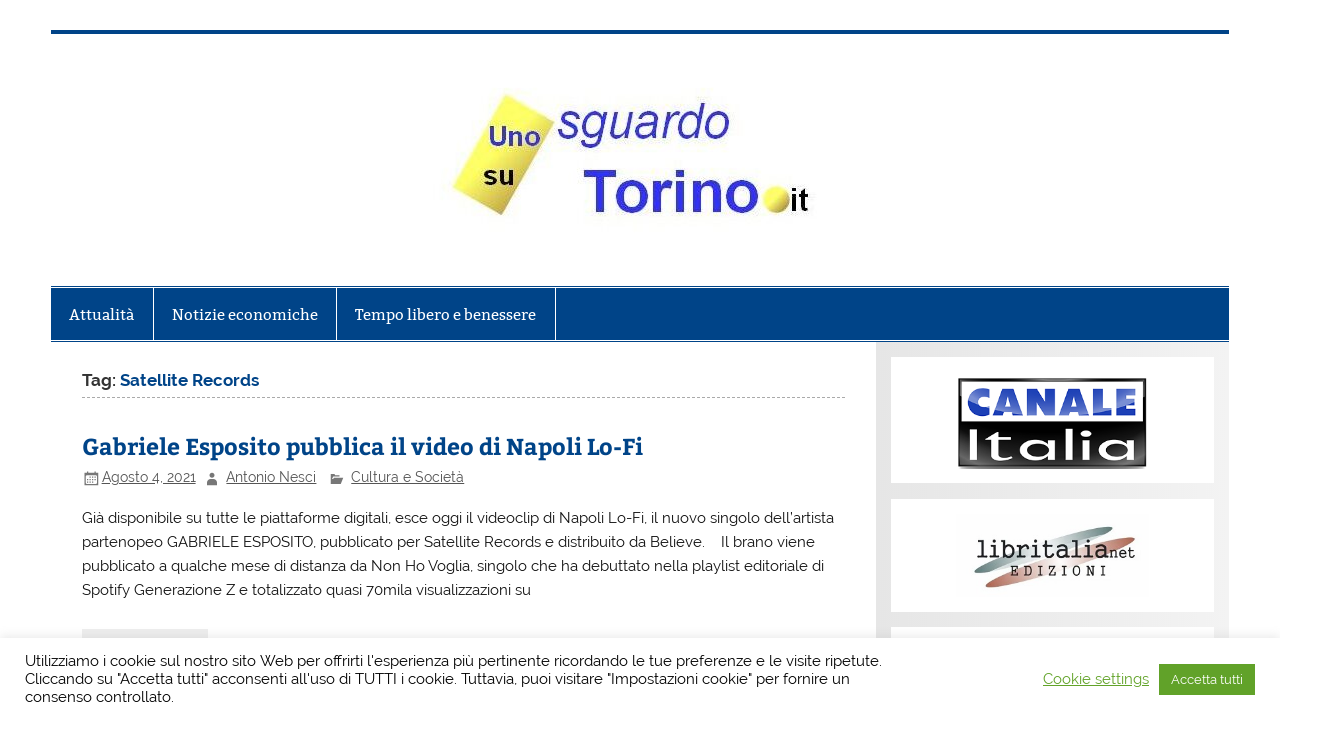

--- FILE ---
content_type: text/html; charset=UTF-8
request_url: https://unosguardosutorino.it/tag/satellite-records/
body_size: 14115
content:
<!DOCTYPE html><!-- HTML 5 -->
<html lang="it-IT" prefix="og: https://ogp.me/ns#">

<head><style>img.lazy{min-height:1px}</style><link href="https://unosguardosutorino.it/wp-content/plugins/w3-total-cache/pub/js/lazyload.min.js" as="script">
<meta charset="UTF-8" />
<meta name="viewport" content="width=device-width, initial-scale=1">
<link rel="profile" href="http://gmpg.org/xfn/11" />
<link rel="pingback" href="https://unosguardosutorino.it/xmlrpc.php" />


<!-- Ottimizzazione per i motori di ricerca di Rank Math - https://rankmath.com/ -->
<title>Satellite Records Archivi &ndash; Uno sguardo su Torino</title>
<meta name="robots" content="index, follow, max-snippet:-1, max-video-preview:-1, max-image-preview:large"/>
<link rel="canonical" href="https://unosguardosutorino.it/tag/satellite-records/" />
<meta property="og:locale" content="it_IT" />
<meta property="og:type" content="article" />
<meta property="og:title" content="Satellite Records Archivi &ndash; Uno sguardo su Torino" />
<meta property="og:url" content="https://unosguardosutorino.it/tag/satellite-records/" />
<meta property="og:site_name" content="Uno sguardo su Torino" />
<meta name="twitter:card" content="summary_large_image" />
<meta name="twitter:title" content="Satellite Records Archivi &ndash; Uno sguardo su Torino" />
<meta name="twitter:label1" content="Articoli" />
<meta name="twitter:data1" content="2" />
<script type="application/ld+json" class="rank-math-schema">{"@context":"https://schema.org","@graph":[{"@type":"Person","@id":"https://unosguardosutorino.it/#person","name":"Antonio Nesci","image":{"@type":"ImageObject","@id":"https://unosguardosutorino.it/#logo","url":"https://unosguardosutorino.it//wp-content/uploads/2019/09/uno-sguardo-su-Torino-logo-testata-e1567609530226.jpg","contentUrl":"https://unosguardosutorino.it//wp-content/uploads/2019/09/uno-sguardo-su-Torino-logo-testata-e1567609530226.jpg","caption":"Antonio Nesci","inLanguage":"it-IT","width":"1123","height":"176"}},{"@type":"WebSite","@id":"https://unosguardosutorino.it/#website","url":"https://unosguardosutorino.it","name":"Antonio Nesci","publisher":{"@id":"https://unosguardosutorino.it/#person"},"inLanguage":"it-IT"},{"@type":"CollectionPage","@id":"https://unosguardosutorino.it/tag/satellite-records/#webpage","url":"https://unosguardosutorino.it/tag/satellite-records/","name":"Satellite Records Archivi &ndash; Uno sguardo su Torino","isPartOf":{"@id":"https://unosguardosutorino.it/#website"},"inLanguage":"it-IT"}]}</script>
<!-- /Rank Math WordPress SEO plugin -->

<link rel="alternate" type="application/rss+xml" title="Uno sguardo su Torino &raquo; Feed" href="https://unosguardosutorino.it/feed/" />
<link rel="alternate" type="application/rss+xml" title="Uno sguardo su Torino &raquo; Satellite Records Feed del tag" href="https://unosguardosutorino.it/tag/satellite-records/feed/" />
<style id='wp-img-auto-sizes-contain-inline-css' type='text/css'>
img:is([sizes=auto i],[sizes^="auto," i]){contain-intrinsic-size:3000px 1500px}
/*# sourceURL=wp-img-auto-sizes-contain-inline-css */
</style>
<link rel="stylesheet" href="https://unosguardosutorino.it/wp-content/cache/minify/13965.css" media="all" />

<style id='wp-emoji-styles-inline-css' type='text/css'>

	img.wp-smiley, img.emoji {
		display: inline !important;
		border: none !important;
		box-shadow: none !important;
		height: 1em !important;
		width: 1em !important;
		margin: 0 0.07em !important;
		vertical-align: -0.1em !important;
		background: none !important;
		padding: 0 !important;
	}
/*# sourceURL=wp-emoji-styles-inline-css */
</style>
<style id='wp-block-library-inline-css' type='text/css'>
:root{--wp-block-synced-color:#7a00df;--wp-block-synced-color--rgb:122,0,223;--wp-bound-block-color:var(--wp-block-synced-color);--wp-editor-canvas-background:#ddd;--wp-admin-theme-color:#007cba;--wp-admin-theme-color--rgb:0,124,186;--wp-admin-theme-color-darker-10:#006ba1;--wp-admin-theme-color-darker-10--rgb:0,107,160.5;--wp-admin-theme-color-darker-20:#005a87;--wp-admin-theme-color-darker-20--rgb:0,90,135;--wp-admin-border-width-focus:2px}@media (min-resolution:192dpi){:root{--wp-admin-border-width-focus:1.5px}}.wp-element-button{cursor:pointer}:root .has-very-light-gray-background-color{background-color:#eee}:root .has-very-dark-gray-background-color{background-color:#313131}:root .has-very-light-gray-color{color:#eee}:root .has-very-dark-gray-color{color:#313131}:root .has-vivid-green-cyan-to-vivid-cyan-blue-gradient-background{background:linear-gradient(135deg,#00d084,#0693e3)}:root .has-purple-crush-gradient-background{background:linear-gradient(135deg,#34e2e4,#4721fb 50%,#ab1dfe)}:root .has-hazy-dawn-gradient-background{background:linear-gradient(135deg,#faaca8,#dad0ec)}:root .has-subdued-olive-gradient-background{background:linear-gradient(135deg,#fafae1,#67a671)}:root .has-atomic-cream-gradient-background{background:linear-gradient(135deg,#fdd79a,#004a59)}:root .has-nightshade-gradient-background{background:linear-gradient(135deg,#330968,#31cdcf)}:root .has-midnight-gradient-background{background:linear-gradient(135deg,#020381,#2874fc)}:root{--wp--preset--font-size--normal:16px;--wp--preset--font-size--huge:42px}.has-regular-font-size{font-size:1em}.has-larger-font-size{font-size:2.625em}.has-normal-font-size{font-size:var(--wp--preset--font-size--normal)}.has-huge-font-size{font-size:var(--wp--preset--font-size--huge)}.has-text-align-center{text-align:center}.has-text-align-left{text-align:left}.has-text-align-right{text-align:right}.has-fit-text{white-space:nowrap!important}#end-resizable-editor-section{display:none}.aligncenter{clear:both}.items-justified-left{justify-content:flex-start}.items-justified-center{justify-content:center}.items-justified-right{justify-content:flex-end}.items-justified-space-between{justify-content:space-between}.screen-reader-text{border:0;clip-path:inset(50%);height:1px;margin:-1px;overflow:hidden;padding:0;position:absolute;width:1px;word-wrap:normal!important}.screen-reader-text:focus{background-color:#ddd;clip-path:none;color:#444;display:block;font-size:1em;height:auto;left:5px;line-height:normal;padding:15px 23px 14px;text-decoration:none;top:5px;width:auto;z-index:100000}html :where(.has-border-color){border-style:solid}html :where([style*=border-top-color]){border-top-style:solid}html :where([style*=border-right-color]){border-right-style:solid}html :where([style*=border-bottom-color]){border-bottom-style:solid}html :where([style*=border-left-color]){border-left-style:solid}html :where([style*=border-width]){border-style:solid}html :where([style*=border-top-width]){border-top-style:solid}html :where([style*=border-right-width]){border-right-style:solid}html :where([style*=border-bottom-width]){border-bottom-style:solid}html :where([style*=border-left-width]){border-left-style:solid}html :where(img[class*=wp-image-]){height:auto;max-width:100%}:where(figure){margin:0 0 1em}html :where(.is-position-sticky){--wp-admin--admin-bar--position-offset:var(--wp-admin--admin-bar--height,0px)}@media screen and (max-width:600px){html :where(.is-position-sticky){--wp-admin--admin-bar--position-offset:0px}}

/*# sourceURL=wp-block-library-inline-css */
</style><style id='wp-block-image-inline-css' type='text/css'>
.wp-block-image>a,.wp-block-image>figure>a{display:inline-block}.wp-block-image img{box-sizing:border-box;height:auto;max-width:100%;vertical-align:bottom}@media not (prefers-reduced-motion){.wp-block-image img.hide{visibility:hidden}.wp-block-image img.show{animation:show-content-image .4s}}.wp-block-image[style*=border-radius] img,.wp-block-image[style*=border-radius]>a{border-radius:inherit}.wp-block-image.has-custom-border img{box-sizing:border-box}.wp-block-image.aligncenter{text-align:center}.wp-block-image.alignfull>a,.wp-block-image.alignwide>a{width:100%}.wp-block-image.alignfull img,.wp-block-image.alignwide img{height:auto;width:100%}.wp-block-image .aligncenter,.wp-block-image .alignleft,.wp-block-image .alignright,.wp-block-image.aligncenter,.wp-block-image.alignleft,.wp-block-image.alignright{display:table}.wp-block-image .aligncenter>figcaption,.wp-block-image .alignleft>figcaption,.wp-block-image .alignright>figcaption,.wp-block-image.aligncenter>figcaption,.wp-block-image.alignleft>figcaption,.wp-block-image.alignright>figcaption{caption-side:bottom;display:table-caption}.wp-block-image .alignleft{float:left;margin:.5em 1em .5em 0}.wp-block-image .alignright{float:right;margin:.5em 0 .5em 1em}.wp-block-image .aligncenter{margin-left:auto;margin-right:auto}.wp-block-image :where(figcaption){margin-bottom:1em;margin-top:.5em}.wp-block-image.is-style-circle-mask img{border-radius:9999px}@supports ((-webkit-mask-image:none) or (mask-image:none)) or (-webkit-mask-image:none){.wp-block-image.is-style-circle-mask img{border-radius:0;-webkit-mask-image:url('data:image/svg+xml;utf8,<svg viewBox="0 0 100 100" xmlns="http://www.w3.org/2000/svg"><circle cx="50" cy="50" r="50"/></svg>');mask-image:url('data:image/svg+xml;utf8,<svg viewBox="0 0 100 100" xmlns="http://www.w3.org/2000/svg"><circle cx="50" cy="50" r="50"/></svg>');mask-mode:alpha;-webkit-mask-position:center;mask-position:center;-webkit-mask-repeat:no-repeat;mask-repeat:no-repeat;-webkit-mask-size:contain;mask-size:contain}}:root :where(.wp-block-image.is-style-rounded img,.wp-block-image .is-style-rounded img){border-radius:9999px}.wp-block-image figure{margin:0}.wp-lightbox-container{display:flex;flex-direction:column;position:relative}.wp-lightbox-container img{cursor:zoom-in}.wp-lightbox-container img:hover+button{opacity:1}.wp-lightbox-container button{align-items:center;backdrop-filter:blur(16px) saturate(180%);background-color:#5a5a5a40;border:none;border-radius:4px;cursor:zoom-in;display:flex;height:20px;justify-content:center;opacity:0;padding:0;position:absolute;right:16px;text-align:center;top:16px;width:20px;z-index:100}@media not (prefers-reduced-motion){.wp-lightbox-container button{transition:opacity .2s ease}}.wp-lightbox-container button:focus-visible{outline:3px auto #5a5a5a40;outline:3px auto -webkit-focus-ring-color;outline-offset:3px}.wp-lightbox-container button:hover{cursor:pointer;opacity:1}.wp-lightbox-container button:focus{opacity:1}.wp-lightbox-container button:focus,.wp-lightbox-container button:hover,.wp-lightbox-container button:not(:hover):not(:active):not(.has-background){background-color:#5a5a5a40;border:none}.wp-lightbox-overlay{box-sizing:border-box;cursor:zoom-out;height:100vh;left:0;overflow:hidden;position:fixed;top:0;visibility:hidden;width:100%;z-index:100000}.wp-lightbox-overlay .close-button{align-items:center;cursor:pointer;display:flex;justify-content:center;min-height:40px;min-width:40px;padding:0;position:absolute;right:calc(env(safe-area-inset-right) + 16px);top:calc(env(safe-area-inset-top) + 16px);z-index:5000000}.wp-lightbox-overlay .close-button:focus,.wp-lightbox-overlay .close-button:hover,.wp-lightbox-overlay .close-button:not(:hover):not(:active):not(.has-background){background:none;border:none}.wp-lightbox-overlay .lightbox-image-container{height:var(--wp--lightbox-container-height);left:50%;overflow:hidden;position:absolute;top:50%;transform:translate(-50%,-50%);transform-origin:top left;width:var(--wp--lightbox-container-width);z-index:9999999999}.wp-lightbox-overlay .wp-block-image{align-items:center;box-sizing:border-box;display:flex;height:100%;justify-content:center;margin:0;position:relative;transform-origin:0 0;width:100%;z-index:3000000}.wp-lightbox-overlay .wp-block-image img{height:var(--wp--lightbox-image-height);min-height:var(--wp--lightbox-image-height);min-width:var(--wp--lightbox-image-width);width:var(--wp--lightbox-image-width)}.wp-lightbox-overlay .wp-block-image figcaption{display:none}.wp-lightbox-overlay button{background:none;border:none}.wp-lightbox-overlay .scrim{background-color:#fff;height:100%;opacity:.9;position:absolute;width:100%;z-index:2000000}.wp-lightbox-overlay.active{visibility:visible}@media not (prefers-reduced-motion){.wp-lightbox-overlay.active{animation:turn-on-visibility .25s both}.wp-lightbox-overlay.active img{animation:turn-on-visibility .35s both}.wp-lightbox-overlay.show-closing-animation:not(.active){animation:turn-off-visibility .35s both}.wp-lightbox-overlay.show-closing-animation:not(.active) img{animation:turn-off-visibility .25s both}.wp-lightbox-overlay.zoom.active{animation:none;opacity:1;visibility:visible}.wp-lightbox-overlay.zoom.active .lightbox-image-container{animation:lightbox-zoom-in .4s}.wp-lightbox-overlay.zoom.active .lightbox-image-container img{animation:none}.wp-lightbox-overlay.zoom.active .scrim{animation:turn-on-visibility .4s forwards}.wp-lightbox-overlay.zoom.show-closing-animation:not(.active){animation:none}.wp-lightbox-overlay.zoom.show-closing-animation:not(.active) .lightbox-image-container{animation:lightbox-zoom-out .4s}.wp-lightbox-overlay.zoom.show-closing-animation:not(.active) .lightbox-image-container img{animation:none}.wp-lightbox-overlay.zoom.show-closing-animation:not(.active) .scrim{animation:turn-off-visibility .4s forwards}}@keyframes show-content-image{0%{visibility:hidden}99%{visibility:hidden}to{visibility:visible}}@keyframes turn-on-visibility{0%{opacity:0}to{opacity:1}}@keyframes turn-off-visibility{0%{opacity:1;visibility:visible}99%{opacity:0;visibility:visible}to{opacity:0;visibility:hidden}}@keyframes lightbox-zoom-in{0%{transform:translate(calc((-100vw + var(--wp--lightbox-scrollbar-width))/2 + var(--wp--lightbox-initial-left-position)),calc(-50vh + var(--wp--lightbox-initial-top-position))) scale(var(--wp--lightbox-scale))}to{transform:translate(-50%,-50%) scale(1)}}@keyframes lightbox-zoom-out{0%{transform:translate(-50%,-50%) scale(1);visibility:visible}99%{visibility:visible}to{transform:translate(calc((-100vw + var(--wp--lightbox-scrollbar-width))/2 + var(--wp--lightbox-initial-left-position)),calc(-50vh + var(--wp--lightbox-initial-top-position))) scale(var(--wp--lightbox-scale));visibility:hidden}}
/*# sourceURL=https://unosguardosutorino.it/wp-includes/blocks/image/style.min.css */
</style>
<style id='wp-block-search-inline-css' type='text/css'>
.wp-block-search__button{margin-left:10px;word-break:normal}.wp-block-search__button.has-icon{line-height:0}.wp-block-search__button svg{height:1.25em;min-height:24px;min-width:24px;width:1.25em;fill:currentColor;vertical-align:text-bottom}:where(.wp-block-search__button){border:1px solid #ccc;padding:6px 10px}.wp-block-search__inside-wrapper{display:flex;flex:auto;flex-wrap:nowrap;max-width:100%}.wp-block-search__label{width:100%}.wp-block-search.wp-block-search__button-only .wp-block-search__button{box-sizing:border-box;display:flex;flex-shrink:0;justify-content:center;margin-left:0;max-width:100%}.wp-block-search.wp-block-search__button-only .wp-block-search__inside-wrapper{min-width:0!important;transition-property:width}.wp-block-search.wp-block-search__button-only .wp-block-search__input{flex-basis:100%;transition-duration:.3s}.wp-block-search.wp-block-search__button-only.wp-block-search__searchfield-hidden,.wp-block-search.wp-block-search__button-only.wp-block-search__searchfield-hidden .wp-block-search__inside-wrapper{overflow:hidden}.wp-block-search.wp-block-search__button-only.wp-block-search__searchfield-hidden .wp-block-search__input{border-left-width:0!important;border-right-width:0!important;flex-basis:0;flex-grow:0;margin:0;min-width:0!important;padding-left:0!important;padding-right:0!important;width:0!important}:where(.wp-block-search__input){appearance:none;border:1px solid #949494;flex-grow:1;font-family:inherit;font-size:inherit;font-style:inherit;font-weight:inherit;letter-spacing:inherit;line-height:inherit;margin-left:0;margin-right:0;min-width:3rem;padding:8px;text-decoration:unset!important;text-transform:inherit}:where(.wp-block-search__button-inside .wp-block-search__inside-wrapper){background-color:#fff;border:1px solid #949494;box-sizing:border-box;padding:4px}:where(.wp-block-search__button-inside .wp-block-search__inside-wrapper) .wp-block-search__input{border:none;border-radius:0;padding:0 4px}:where(.wp-block-search__button-inside .wp-block-search__inside-wrapper) .wp-block-search__input:focus{outline:none}:where(.wp-block-search__button-inside .wp-block-search__inside-wrapper) :where(.wp-block-search__button){padding:4px 8px}.wp-block-search.aligncenter .wp-block-search__inside-wrapper{margin:auto}.wp-block[data-align=right] .wp-block-search.wp-block-search__button-only .wp-block-search__inside-wrapper{float:right}
/*# sourceURL=https://unosguardosutorino.it/wp-includes/blocks/search/style.min.css */
</style>
<style id='global-styles-inline-css' type='text/css'>
:root{--wp--preset--aspect-ratio--square: 1;--wp--preset--aspect-ratio--4-3: 4/3;--wp--preset--aspect-ratio--3-4: 3/4;--wp--preset--aspect-ratio--3-2: 3/2;--wp--preset--aspect-ratio--2-3: 2/3;--wp--preset--aspect-ratio--16-9: 16/9;--wp--preset--aspect-ratio--9-16: 9/16;--wp--preset--color--black: #353535;--wp--preset--color--cyan-bluish-gray: #abb8c3;--wp--preset--color--white: #ffffff;--wp--preset--color--pale-pink: #f78da7;--wp--preset--color--vivid-red: #cf2e2e;--wp--preset--color--luminous-vivid-orange: #ff6900;--wp--preset--color--luminous-vivid-amber: #fcb900;--wp--preset--color--light-green-cyan: #7bdcb5;--wp--preset--color--vivid-green-cyan: #00d084;--wp--preset--color--pale-cyan-blue: #8ed1fc;--wp--preset--color--vivid-cyan-blue: #0693e3;--wp--preset--color--vivid-purple: #9b51e0;--wp--preset--color--primary: #004488;--wp--preset--color--light-gray: #f0f0f0;--wp--preset--color--dark-gray: #777777;--wp--preset--gradient--vivid-cyan-blue-to-vivid-purple: linear-gradient(135deg,rgb(6,147,227) 0%,rgb(155,81,224) 100%);--wp--preset--gradient--light-green-cyan-to-vivid-green-cyan: linear-gradient(135deg,rgb(122,220,180) 0%,rgb(0,208,130) 100%);--wp--preset--gradient--luminous-vivid-amber-to-luminous-vivid-orange: linear-gradient(135deg,rgb(252,185,0) 0%,rgb(255,105,0) 100%);--wp--preset--gradient--luminous-vivid-orange-to-vivid-red: linear-gradient(135deg,rgb(255,105,0) 0%,rgb(207,46,46) 100%);--wp--preset--gradient--very-light-gray-to-cyan-bluish-gray: linear-gradient(135deg,rgb(238,238,238) 0%,rgb(169,184,195) 100%);--wp--preset--gradient--cool-to-warm-spectrum: linear-gradient(135deg,rgb(74,234,220) 0%,rgb(151,120,209) 20%,rgb(207,42,186) 40%,rgb(238,44,130) 60%,rgb(251,105,98) 80%,rgb(254,248,76) 100%);--wp--preset--gradient--blush-light-purple: linear-gradient(135deg,rgb(255,206,236) 0%,rgb(152,150,240) 100%);--wp--preset--gradient--blush-bordeaux: linear-gradient(135deg,rgb(254,205,165) 0%,rgb(254,45,45) 50%,rgb(107,0,62) 100%);--wp--preset--gradient--luminous-dusk: linear-gradient(135deg,rgb(255,203,112) 0%,rgb(199,81,192) 50%,rgb(65,88,208) 100%);--wp--preset--gradient--pale-ocean: linear-gradient(135deg,rgb(255,245,203) 0%,rgb(182,227,212) 50%,rgb(51,167,181) 100%);--wp--preset--gradient--electric-grass: linear-gradient(135deg,rgb(202,248,128) 0%,rgb(113,206,126) 100%);--wp--preset--gradient--midnight: linear-gradient(135deg,rgb(2,3,129) 0%,rgb(40,116,252) 100%);--wp--preset--font-size--small: 13px;--wp--preset--font-size--medium: 20px;--wp--preset--font-size--large: 36px;--wp--preset--font-size--x-large: 42px;--wp--preset--spacing--20: 0.44rem;--wp--preset--spacing--30: 0.67rem;--wp--preset--spacing--40: 1rem;--wp--preset--spacing--50: 1.5rem;--wp--preset--spacing--60: 2.25rem;--wp--preset--spacing--70: 3.38rem;--wp--preset--spacing--80: 5.06rem;--wp--preset--shadow--natural: 6px 6px 9px rgba(0, 0, 0, 0.2);--wp--preset--shadow--deep: 12px 12px 50px rgba(0, 0, 0, 0.4);--wp--preset--shadow--sharp: 6px 6px 0px rgba(0, 0, 0, 0.2);--wp--preset--shadow--outlined: 6px 6px 0px -3px rgb(255, 255, 255), 6px 6px rgb(0, 0, 0);--wp--preset--shadow--crisp: 6px 6px 0px rgb(0, 0, 0);}:where(.is-layout-flex){gap: 0.5em;}:where(.is-layout-grid){gap: 0.5em;}body .is-layout-flex{display: flex;}.is-layout-flex{flex-wrap: wrap;align-items: center;}.is-layout-flex > :is(*, div){margin: 0;}body .is-layout-grid{display: grid;}.is-layout-grid > :is(*, div){margin: 0;}:where(.wp-block-columns.is-layout-flex){gap: 2em;}:where(.wp-block-columns.is-layout-grid){gap: 2em;}:where(.wp-block-post-template.is-layout-flex){gap: 1.25em;}:where(.wp-block-post-template.is-layout-grid){gap: 1.25em;}.has-black-color{color: var(--wp--preset--color--black) !important;}.has-cyan-bluish-gray-color{color: var(--wp--preset--color--cyan-bluish-gray) !important;}.has-white-color{color: var(--wp--preset--color--white) !important;}.has-pale-pink-color{color: var(--wp--preset--color--pale-pink) !important;}.has-vivid-red-color{color: var(--wp--preset--color--vivid-red) !important;}.has-luminous-vivid-orange-color{color: var(--wp--preset--color--luminous-vivid-orange) !important;}.has-luminous-vivid-amber-color{color: var(--wp--preset--color--luminous-vivid-amber) !important;}.has-light-green-cyan-color{color: var(--wp--preset--color--light-green-cyan) !important;}.has-vivid-green-cyan-color{color: var(--wp--preset--color--vivid-green-cyan) !important;}.has-pale-cyan-blue-color{color: var(--wp--preset--color--pale-cyan-blue) !important;}.has-vivid-cyan-blue-color{color: var(--wp--preset--color--vivid-cyan-blue) !important;}.has-vivid-purple-color{color: var(--wp--preset--color--vivid-purple) !important;}.has-black-background-color{background-color: var(--wp--preset--color--black) !important;}.has-cyan-bluish-gray-background-color{background-color: var(--wp--preset--color--cyan-bluish-gray) !important;}.has-white-background-color{background-color: var(--wp--preset--color--white) !important;}.has-pale-pink-background-color{background-color: var(--wp--preset--color--pale-pink) !important;}.has-vivid-red-background-color{background-color: var(--wp--preset--color--vivid-red) !important;}.has-luminous-vivid-orange-background-color{background-color: var(--wp--preset--color--luminous-vivid-orange) !important;}.has-luminous-vivid-amber-background-color{background-color: var(--wp--preset--color--luminous-vivid-amber) !important;}.has-light-green-cyan-background-color{background-color: var(--wp--preset--color--light-green-cyan) !important;}.has-vivid-green-cyan-background-color{background-color: var(--wp--preset--color--vivid-green-cyan) !important;}.has-pale-cyan-blue-background-color{background-color: var(--wp--preset--color--pale-cyan-blue) !important;}.has-vivid-cyan-blue-background-color{background-color: var(--wp--preset--color--vivid-cyan-blue) !important;}.has-vivid-purple-background-color{background-color: var(--wp--preset--color--vivid-purple) !important;}.has-black-border-color{border-color: var(--wp--preset--color--black) !important;}.has-cyan-bluish-gray-border-color{border-color: var(--wp--preset--color--cyan-bluish-gray) !important;}.has-white-border-color{border-color: var(--wp--preset--color--white) !important;}.has-pale-pink-border-color{border-color: var(--wp--preset--color--pale-pink) !important;}.has-vivid-red-border-color{border-color: var(--wp--preset--color--vivid-red) !important;}.has-luminous-vivid-orange-border-color{border-color: var(--wp--preset--color--luminous-vivid-orange) !important;}.has-luminous-vivid-amber-border-color{border-color: var(--wp--preset--color--luminous-vivid-amber) !important;}.has-light-green-cyan-border-color{border-color: var(--wp--preset--color--light-green-cyan) !important;}.has-vivid-green-cyan-border-color{border-color: var(--wp--preset--color--vivid-green-cyan) !important;}.has-pale-cyan-blue-border-color{border-color: var(--wp--preset--color--pale-cyan-blue) !important;}.has-vivid-cyan-blue-border-color{border-color: var(--wp--preset--color--vivid-cyan-blue) !important;}.has-vivid-purple-border-color{border-color: var(--wp--preset--color--vivid-purple) !important;}.has-vivid-cyan-blue-to-vivid-purple-gradient-background{background: var(--wp--preset--gradient--vivid-cyan-blue-to-vivid-purple) !important;}.has-light-green-cyan-to-vivid-green-cyan-gradient-background{background: var(--wp--preset--gradient--light-green-cyan-to-vivid-green-cyan) !important;}.has-luminous-vivid-amber-to-luminous-vivid-orange-gradient-background{background: var(--wp--preset--gradient--luminous-vivid-amber-to-luminous-vivid-orange) !important;}.has-luminous-vivid-orange-to-vivid-red-gradient-background{background: var(--wp--preset--gradient--luminous-vivid-orange-to-vivid-red) !important;}.has-very-light-gray-to-cyan-bluish-gray-gradient-background{background: var(--wp--preset--gradient--very-light-gray-to-cyan-bluish-gray) !important;}.has-cool-to-warm-spectrum-gradient-background{background: var(--wp--preset--gradient--cool-to-warm-spectrum) !important;}.has-blush-light-purple-gradient-background{background: var(--wp--preset--gradient--blush-light-purple) !important;}.has-blush-bordeaux-gradient-background{background: var(--wp--preset--gradient--blush-bordeaux) !important;}.has-luminous-dusk-gradient-background{background: var(--wp--preset--gradient--luminous-dusk) !important;}.has-pale-ocean-gradient-background{background: var(--wp--preset--gradient--pale-ocean) !important;}.has-electric-grass-gradient-background{background: var(--wp--preset--gradient--electric-grass) !important;}.has-midnight-gradient-background{background: var(--wp--preset--gradient--midnight) !important;}.has-small-font-size{font-size: var(--wp--preset--font-size--small) !important;}.has-medium-font-size{font-size: var(--wp--preset--font-size--medium) !important;}.has-large-font-size{font-size: var(--wp--preset--font-size--large) !important;}.has-x-large-font-size{font-size: var(--wp--preset--font-size--x-large) !important;}
/*# sourceURL=global-styles-inline-css */
</style>

<style id='classic-theme-styles-inline-css' type='text/css'>
/*! This file is auto-generated */
.wp-block-button__link{color:#fff;background-color:#32373c;border-radius:9999px;box-shadow:none;text-decoration:none;padding:calc(.667em + 2px) calc(1.333em + 2px);font-size:1.125em}.wp-block-file__button{background:#32373c;color:#fff;text-decoration:none}
/*# sourceURL=/wp-includes/css/classic-themes.min.css */
</style>
<link rel="stylesheet" href="https://unosguardosutorino.it/wp-content/cache/minify/88341.css" media="all" />



<style id='smartline-lite-stylesheet-inline-css' type='text/css'>
.site-title, .site-description {
	position: absolute;
	clip: rect(1px, 1px, 1px, 1px);
}
/*# sourceURL=smartline-lite-stylesheet-inline-css */
</style>
<link rel="stylesheet" href="https://unosguardosutorino.it/wp-content/cache/minify/839ef.css" media="all" />

<script src="https://unosguardosutorino.it/wp-content/cache/minify/818c0.js"></script>


<script type="text/javascript" id="cookie-law-info-js-extra">
/* <![CDATA[ */
var Cli_Data = {"nn_cookie_ids":[],"cookielist":[],"non_necessary_cookies":[],"ccpaEnabled":"","ccpaRegionBased":"","ccpaBarEnabled":"","strictlyEnabled":["necessary","obligatoire"],"ccpaType":"gdpr","js_blocking":"","custom_integration":"","triggerDomRefresh":"","secure_cookies":""};
var cli_cookiebar_settings = {"animate_speed_hide":"500","animate_speed_show":"500","background":"#FFF","border":"#b1a6a6c2","border_on":"","button_1_button_colour":"#000","button_1_button_hover":"#000000","button_1_link_colour":"#fff","button_1_as_button":"","button_1_new_win":"","button_2_button_colour":"#333","button_2_button_hover":"#292929","button_2_link_colour":"#444","button_2_as_button":"","button_2_hidebar":"","button_3_button_colour":"#000","button_3_button_hover":"#000000","button_3_link_colour":"#fff","button_3_as_button":"1","button_3_new_win":"","button_4_button_colour":"#000","button_4_button_hover":"#000000","button_4_link_colour":"#62a329","button_4_as_button":"","button_7_button_colour":"#61a229","button_7_button_hover":"#4e8221","button_7_link_colour":"#fff","button_7_as_button":"1","button_7_new_win":"","font_family":"inherit","header_fix":"","notify_animate_hide":"1","notify_animate_show":"1","notify_div_id":"#cookie-law-info-bar","notify_position_horizontal":"right","notify_position_vertical":"bottom","scroll_close":"","scroll_close_reload":"","accept_close_reload":"","reject_close_reload":"","showagain_tab":"","showagain_background":"#fff","showagain_border":"#000","showagain_div_id":"#cookie-law-info-again","showagain_x_position":"5%","text":"#000","show_once_yn":"","show_once":"10","logging_on":"","as_popup":"","popup_overlay":"1","bar_heading_text":"","cookie_bar_as":"banner","popup_showagain_position":"bottom-right","widget_position":"right"};
var log_object = {"ajax_url":"https://unosguardosutorino.it/wp-admin/admin-ajax.php"};
//# sourceURL=cookie-law-info-js-extra
/* ]]> */
</script>
<script src="https://unosguardosutorino.it/wp-content/cache/minify/d7bac.js"></script>

<script type="text/javascript" id="smartline-lite-jquery-navigation-js-extra">
/* <![CDATA[ */
var smartline_menu_title = {"text":"Menu"};
//# sourceURL=smartline-lite-jquery-navigation-js-extra
/* ]]> */
</script>
<script src="https://unosguardosutorino.it/wp-content/cache/minify/44d55.js"></script>

<link rel="https://api.w.org/" href="https://unosguardosutorino.it/wp-json/" /><link rel="alternate" title="JSON" type="application/json" href="https://unosguardosutorino.it/wp-json/wp/v2/tags/459" /><link rel="EditURI" type="application/rsd+xml" title="RSD" href="https://unosguardosutorino.it/xmlrpc.php?rsd" />
<meta name="generator" content="WordPress 6.9" />
<style type="text/css" id="custom-background-css">
body.custom-background { background-color: #ffffff; }
</style>
	<link rel="icon" href="https://unosguardosutorino.it/wp-content/uploads/2019/09/cropped-uno-sguardo-su-Torino-e1567596827896-2-32x32.jpg" sizes="32x32" />
<link rel="icon" href="https://unosguardosutorino.it/wp-content/uploads/2019/09/cropped-uno-sguardo-su-Torino-e1567596827896-2-192x192.jpg" sizes="192x192" />
<link rel="apple-touch-icon" href="https://unosguardosutorino.it/wp-content/uploads/2019/09/cropped-uno-sguardo-su-Torino-e1567596827896-2-180x180.jpg" />
<meta name="msapplication-TileImage" content="https://unosguardosutorino.it/wp-content/uploads/2019/09/cropped-uno-sguardo-su-Torino-e1567596827896-2-270x270.jpg" />
</head>

<body class="archive tag tag-satellite-records tag-459 custom-background wp-custom-logo wp-theme-smartline-lite">

<a class="skip-link screen-reader-text" href="#content">Salta al contenuto</a>

<div id="wrapper" class="hfeed">

	<div id="header-wrap">

		
		<header id="header" class="clearfix" role="banner">

			<div id="logo" class="clearfix">

				<a href="https://unosguardosutorino.it/" class="custom-logo-link" rel="home"><img width="1056" height="176" src="data:image/svg+xml,%3Csvg%20xmlns='http://www.w3.org/2000/svg'%20viewBox='0%200%201056%20176'%3E%3C/svg%3E" data-src="https://unosguardosutorino.it/wp-content/uploads/2019/09/cropped-cropped-uno-sguardo-su-Torino-logo-testata-e1567609530226-4-1.jpg" class="custom-logo lazy" alt="Uno sguardo su Torino" decoding="async" fetchpriority="high" data-srcset="https://unosguardosutorino.it/wp-content/uploads/2019/09/cropped-cropped-uno-sguardo-su-Torino-logo-testata-e1567609530226-4-1.jpg 1056w, https://unosguardosutorino.it/wp-content/uploads/2019/09/cropped-cropped-uno-sguardo-su-Torino-logo-testata-e1567609530226-4-1-300x50.jpg 300w, https://unosguardosutorino.it/wp-content/uploads/2019/09/cropped-cropped-uno-sguardo-su-Torino-logo-testata-e1567609530226-4-1-1024x171.jpg 1024w, https://unosguardosutorino.it/wp-content/uploads/2019/09/cropped-cropped-uno-sguardo-su-Torino-logo-testata-e1567609530226-4-1-768x128.jpg 768w" data-sizes="(max-width: 1056px) 100vw, 1056px" /></a>				
		<p class="site-title"><a href="https://unosguardosutorino.it/" rel="home">Uno sguardo su Torino</a></p>

					
			<p class="site-description">Alla scoperta di Torino e del Piemonte</p>

		
			</div>

			<div id="header-content" class="clearfix">
							</div>

		</header>

	</div>

	<div id="navi-wrap">

		<nav id="mainnav" class="clearfix" role="navigation">
			<ul id="mainnav-menu" class="main-navigation-menu"><li id="menu-item-6915" class="menu-item menu-item-type-custom menu-item-object-custom menu-item-has-children menu-item-6915"><a href="#">Attualità</a>
<ul class="sub-menu">
	<li id="menu-item-102" class="menu-item menu-item-type-taxonomy menu-item-object-category menu-item-102"><a href="https://unosguardosutorino.it/enti-politica-istituzioni/">Enti, Politica, Istituzioni</a></li>
	<li id="menu-item-246" class="menu-item menu-item-type-taxonomy menu-item-object-category menu-item-246"><a href="https://unosguardosutorino.it/scuola-e-formazione/">Scuola e Formazione</a></li>
	<li id="menu-item-78" class="menu-item menu-item-type-taxonomy menu-item-object-category menu-item-78"><a href="https://unosguardosutorino.it/cultura-e-societa/">Cultura e Società</a></li>
</ul>
</li>
<li id="menu-item-6916" class="menu-item menu-item-type-custom menu-item-object-custom menu-item-has-children menu-item-6916"><a href="#">Notizie economiche</a>
<ul class="sub-menu">
	<li id="menu-item-103" class="menu-item menu-item-type-taxonomy menu-item-object-category menu-item-103"><a href="https://unosguardosutorino.it/economia-e-finanza/">Economia e Finanza</a></li>
	<li id="menu-item-146" class="menu-item menu-item-type-taxonomy menu-item-object-category menu-item-146"><a href="https://unosguardosutorino.it/scienza-e-tecnologia/">Scienza e Tecnologia</a></li>
	<li id="menu-item-247" class="menu-item menu-item-type-taxonomy menu-item-object-category menu-item-247"><a href="https://unosguardosutorino.it/auto-motori-e-trasporti/">Auto, Motori e Trasporti</a></li>
	<li id="menu-item-253" class="menu-item menu-item-type-taxonomy menu-item-object-category menu-item-253"><a href="https://unosguardosutorino.it/marketing-e-pubblicita/">Marketing e Pubblicità</a></li>
	<li id="menu-item-320" class="menu-item menu-item-type-taxonomy menu-item-object-category menu-item-320"><a href="https://unosguardosutorino.it/industria-artigianato-arredamento/">Industria, Artigianato, Arredamento</a></li>
</ul>
</li>
<li id="menu-item-7020" class="menu-item menu-item-type-custom menu-item-object-custom menu-item-has-children menu-item-7020"><a href="#">Tempo libero e benessere</a>
<ul class="sub-menu">
	<li id="menu-item-244" class="menu-item menu-item-type-taxonomy menu-item-object-category menu-item-244"><a href="https://unosguardosutorino.it/medicina-salute-benessere/">Medicina, Salute, Benessere</a></li>
	<li id="menu-item-243" class="menu-item menu-item-type-taxonomy menu-item-object-category menu-item-243"><a href="https://unosguardosutorino.it/ambiente-animali-natura/">Ambiente, Animali, Natura</a></li>
	<li id="menu-item-147" class="menu-item menu-item-type-taxonomy menu-item-object-category menu-item-147"><a href="https://unosguardosutorino.it/sport/">Sport</a></li>
	<li id="menu-item-245" class="menu-item menu-item-type-taxonomy menu-item-object-category menu-item-245"><a href="https://unosguardosutorino.it/viaggi-e-turismo/">Viaggi e Turismo</a></li>
	<li id="menu-item-7960" class="menu-item menu-item-type-taxonomy menu-item-object-category menu-item-7960"><a href="https://unosguardosutorino.it/hotel-ristoranti-locali-enogastronomia/">Hotel, Ristoranti, Locali, Enogastronomia</a></li>
</ul>
</li>
</ul>		</nav>

	</div>

	

	<div id="wrap" class="clearfix">
		
		<section id="content" class="primary" role="main">
	
						
			<header class="page-header">
				<h1 class="archive-title">Tag: <span>Satellite Records</span></h1>			</header>
		
					
	<article id="post-10987" class="post-10987 post type-post status-publish format-standard hentry category-cultura-e-societa tag-gabriele-esposito tag-gabriella-mustone tag-giacomo-pontecorvo tag-godat tag-lorenzo-gargiulo tag-luca-ventrone tag-lvcvmi tag-matteo-troso tag-nicola-de-falco tag-pierpaolo-esposito tag-riccardo-santovito tag-satellite-records tag-valentina-mei">
		
		<h2 class="entry-title post-title"><a href="https://unosguardosutorino.it/gabriele-esposito-pubblica-il-video-di-napoli-lo-fi/" rel="bookmark">Gabriele Esposito pubblica il video di Napoli Lo-Fi</a></h2>		
		<div class="entry-meta postmeta"><span class="meta-date"><a href="https://unosguardosutorino.it/gabriele-esposito-pubblica-il-video-di-napoli-lo-fi/" title="3:12 pm" rel="bookmark"><time class="entry-date published updated" datetime="2021-08-04T15:12:06+02:00">Agosto 4, 2021</time></a></span><span class="meta-author author vcard"> <a class="url fn n" href="https://unosguardosutorino.it/author/admin/" title="Visualizza tutti gli articoli di Antonio Nesci" rel="author">Antonio Nesci</a></span>
	<span class="meta-category">
		<a href="https://unosguardosutorino.it/cultura-e-societa/" rel="category tag">Cultura e Società</a>	</span>

</div>

		<div class="entry clearfix">
			
		<a href="https://unosguardosutorino.it/gabriele-esposito-pubblica-il-video-di-napoli-lo-fi/" rel="bookmark">
					</a>

			<p>Già disponibile su tutte le piattaforme digitali, esce oggi il videoclip di Napoli Lo-Fi, il nuovo singolo dell’artista partenopeo GABRIELE ESPOSITO, pubblicato per Satellite Records e distribuito da Believe.  &nbsp; Il brano viene pubblicato a qualche mese di distanza da Non Ho Voglia, singolo che ha debuttato nella playlist editoriale di Spotify Generazione Z e totalizzato quasi 70mila visualizzazioni su</p>
			<a href="https://unosguardosutorino.it/gabriele-esposito-pubblica-il-video-di-napoli-lo-fi/" class="more-link">&raquo; Leggi tutto</a>
		</div>
		
		<div class="postinfo clearfix"></div>

	</article>		
	<article id="post-10927" class="post-10927 post type-post status-publish format-standard hentry category-cultura-e-societa tag-leo-marchi tag-michele-manca tag-nino-villani tag-piro tag-satellite-records">
		
		<h2 class="entry-title post-title"><a href="https://unosguardosutorino.it/piro-pubblica-il-video-di-stella-cadente/" rel="bookmark">Piro pubblica il video ufficiale di Stella cadente</a></h2>		
		<div class="entry-meta postmeta"><span class="meta-date"><a href="https://unosguardosutorino.it/piro-pubblica-il-video-di-stella-cadente/" title="4:17 pm" rel="bookmark"><time class="entry-date published updated" datetime="2021-07-28T16:17:27+02:00">Luglio 28, 2021</time></a></span><span class="meta-author author vcard"> <a class="url fn n" href="https://unosguardosutorino.it/author/admin/" title="Visualizza tutti gli articoli di Antonio Nesci" rel="author">Antonio Nesci</a></span>
	<span class="meta-category">
		<a href="https://unosguardosutorino.it/cultura-e-societa/" rel="category tag">Cultura e Società</a>	</span>

</div>

		<div class="entry clearfix">
			
		<a href="https://unosguardosutorino.it/piro-pubblica-il-video-di-stella-cadente/" rel="bookmark">
					</a>

			<p>Già disponibile in digitale dallo scorso 13 luglio 2021, dal 23 luglio è disponibile su YouTube il videoclip di Stella cadente, il nuovo singolo di Dario Piroli in arte Piro, prodotto da Leo Marchi e Michele Manca e pubblicato per Satellite Records.  &nbsp; Stella cadente nasce durante il secondo lockdown, ripensando alla fine di un rapporto sentimentale. Il titolo richiama</p>
			<a href="https://unosguardosutorino.it/piro-pubblica-il-video-di-stella-cadente/" class="more-link">&raquo; Leggi tutto</a>
		</div>
		
		<div class="postinfo clearfix"></div>

	</article>			
		</section>
		
		
	<section id="sidebar" class="secondary clearfix" role="complementary">

		<aside id="block-42" class="widget widget_block widget_media_image clearfix"><div class="wp-block-image">
<figure class="aligncenter size-full is-resized"><a href="https://canaleitalia.it/" target="_blank" rel=" noreferrer noopener"><img decoding="async" width="300" height="146" src="data:image/svg+xml,%3Csvg%20xmlns='http://www.w3.org/2000/svg'%20viewBox='0%200%20300%20146'%3E%3C/svg%3E" data-src="https://unosguardosutorino.it/wp-content/uploads/2025/05/Canale-Italia-logo.png" alt="" class="wp-image-23837 lazy" style="aspect-ratio:2.0549950105333186;width:198px;height:auto"/></a></figure>
</div></aside><aside id="block-54" class="widget widget_block widget_media_image clearfix"><div class="wp-block-image">
<figure class="aligncenter size-full is-resized"><a href="https://www.libritalia.net/" target="_blank" rel=" noreferrer noopener"><img decoding="async" width="300" height="129" src="data:image/svg+xml,%3Csvg%20xmlns='http://www.w3.org/2000/svg'%20viewBox='0%200%20300%20129'%3E%3C/svg%3E" data-src="https://unosguardosutorino.it/wp-content/uploads/2025/07/Libritalia.jpg" alt="" class="wp-image-24192 lazy" style="aspect-ratio:2.325762329024972;width:193px;height:auto"/></a></figure>
</div></aside><aside id="block-12" class="widget widget_block widget_media_image clearfix"><div class="wp-block-image">
<figure class="aligncenter size-full is-resized"><a href="https://vendisenzacosti.it/" target="_blank" rel=" noreferrer noopener"><img decoding="async" width="300" height="150" src="data:image/svg+xml,%3Csvg%20xmlns='http://www.w3.org/2000/svg'%20viewBox='0%200%20300%20150'%3E%3C/svg%3E" data-src="https://unosguardosutorino.it/wp-content/uploads/2024/05/Gabriele-Pantaleo.jpeg" alt="" class="wp-image-19880 lazy" style="width:176px;height:auto"/></a></figure>
</div></aside><aside id="block-48" class="widget widget_block widget_media_image clearfix"><div class="wp-block-image">
<figure class="aligncenter size-full is-resized"><a href="https://doppiojazz.it/wp/" target="_blank" rel=" noreferrer noopener"><img decoding="async" width="300" height="200" src="data:image/svg+xml,%3Csvg%20xmlns='http://www.w3.org/2000/svg'%20viewBox='0%200%20300%20200'%3E%3C/svg%3E" data-src="https://unosguardosutorino.it/wp-content/uploads/2025/06/doppio-jazz.jpg" alt="" class="wp-image-24042 lazy" style="width:182px;height:auto"/></a></figure>
</div></aside><aside id="block-36" class="widget widget_block widget_media_image clearfix"><div class="wp-block-image">
<figure class="aligncenter size-full is-resized"><a href="https://www.rachelenardo.it/" target="_blank" rel=" noreferrer noopener"><img decoding="async" width="300" height="237" src="data:image/svg+xml,%3Csvg%20xmlns='http://www.w3.org/2000/svg'%20viewBox='0%200%20300%20237'%3E%3C/svg%3E" data-src="https://unosguardosutorino.it/wp-content/uploads/2025/04/associazione-culturale-rachele-nardo.jpg" alt="" class="wp-image-23409 lazy" style="aspect-ratio:1.265897138173622;width:178px;height:auto"/></a></figure>
</div></aside><aside id="text-10" class="widget widget_text clearfix"><h3 class="widgettitle"><span>Seguici su facebook</span></h3>			<div class="textwidget"><p><a href="https://www.facebook.com/Uno-sguardo-su-Torino-101738884547210" target="_blank" rel="noopener">Pagina Ufficiale</a></p>
</div>
		</aside><aside id="custom_html-10" class="widget_text widget widget_custom_html clearfix"><div class="textwidget custom-html-widget"><!-- Global site tag (gtag.js) - Google Analytics -->
<script async src="https://www.googletagmanager.com/gtag/js?id=G-BFSQG1SBVK"></script>
<script>
  window.dataLayer = window.dataLayer || [];
  function gtag(){dataLayer.push(arguments);}
  gtag('js', new Date());

  gtag('config', 'G-BFSQG1SBVK');
</script></div></aside><aside id="custom_html-6" class="widget_text widget widget_custom_html clearfix"><div class="textwidget custom-html-widget"><meta name="google-site-verification" content="TsV30PI0nLVx5qYEicNUcvIL7nENrZUoVy6Pd_891Hs" /></div></aside><aside id="pages-6" class="widget widget_pages clearfix"><h3 class="widgettitle"><span>Scopri di più su di noi</span></h3>
			<ul>
				<li class="page_item page-item-111"><a href="https://unosguardosutorino.it/chi-siamo/">Chi siamo</a></li>
<li class="page_item page-item-11635"><a href="https://unosguardosutorino.it/">Home</a></li>
<li class="page_item page-item-3"><a href="https://unosguardosutorino.it/privacy-policy/">Privacy Policy</a></li>
			</ul>

			</aside><aside id="custom_html-3" class="widget_text widget widget_custom_html clearfix"><h3 class="widgettitle"><span>Chi sta leggendo ora</span></h3><div class="textwidget custom-html-widget"><!-- Inizio Codice ShinyStat -->
<script type="text/javascript" src="//codice.shinystat.com/cgi-bin/getcod.cgi?USER=sguardotorino"></script>
<noscript>
<a href="http://www.shinystat.com/it/" target="_top">
<img class="lazy" src="data:image/svg+xml,%3Csvg%20xmlns='http://www.w3.org/2000/svg'%20viewBox='0%200%201%201'%3E%3C/svg%3E" data-src="//www.shinystat.com/cgi-bin/shinystat.cgi?USER=sguardotorino" alt="Contatore siti" style="border:0px" /></a>
</noscript>
<!-- Fine Codice ShinyStat -->
</div></aside><aside id="block-18" class="widget widget_block widget_search clearfix"><form role="search" method="get" action="https://unosguardosutorino.it/" class="wp-block-search__button-outside wp-block-search__text-button wp-block-search"    ><label class="wp-block-search__label screen-reader-text" for="wp-block-search__input-1" >Cerca</label><div class="wp-block-search__inside-wrapper" ><input class="wp-block-search__input" id="wp-block-search__input-1" placeholder="" value="" type="search" name="s" required /><button aria-label="Cerca" class="wp-block-search__button wp-element-button" type="submit" >Cerca</button></div></form></aside><aside id="smartline_category_posts_columns-14" class="widget smartline_category_posts_columns clearfix">		<div id="widget-category-posts-columns" class="widget-category-posts clearfix">
		
						
			<div class="widget-category-posts-content">
			
						
		<div class="category-posts-column-left category-posts-columns clearfix">
		
			<h3 class="widgettitle"><span><a href="https://unosguardosutorino.it/marketing-e-pubblicita/" title="Visualizza tutti gli articoli della categoria Marketing e Pubblicità">Marketing e Pubblicità</a><a class="category-archive-link" href="https://unosguardosutorino.it/marketing-e-pubblicita/" title="Visualizza tutti gli articoli della categoria Marketing e Pubblicità"><span class="genericon-next"></span></a></span></h3>				
			
					<article id="post-25294" class="first-post big-post post-25294 post type-post status-publish format-standard has-post-thumbnail hentry category-marketing-e-pubblicita">

						<a href="https://unosguardosutorino.it/web-marketing-e-innovazione-come-il-digital-puo-aiutare-le-aziende-torinesi-a-crescere/" rel="bookmark"><img width="600" height="240" src="data:image/svg+xml,%3Csvg%20xmlns='http://www.w3.org/2000/svg'%20viewBox='0%200%20600%20240'%3E%3C/svg%3E" data-src="https://unosguardosutorino.it/wp-content/uploads/2022/06/consulenza-seo-600x240.jpg" class="attachment-category_posts_wide_thumb size-category_posts_wide_thumb wp-post-image lazy" alt="consulenza seo" decoding="async" /></a>

						<h2 class="entry-title post-title"><a href="https://unosguardosutorino.it/web-marketing-e-innovazione-come-il-digital-puo-aiutare-le-aziende-torinesi-a-crescere/" rel="bookmark">Web marketing e innovazione: come il digital può aiutare le aziende torinesi a crescere</a></h2>
						<div class="entry-meta postmeta"></div>

						<div class="entry">
							<p>In un mercato sempre più competitivo, trovare nuovi clienti è diventato, per molte aziende torinesi, una vera scalata. La pressione sui margini aumenta, i cicli</p>
						</div>

					</article>

								
						
		</div>
		
		<div class="category-posts-column-right category-posts-columns clearfix">
		
			<h3 class="widgettitle"><span><a href="https://unosguardosutorino.it/hotel-ristoranti-locali-enogastronomia/" title="Visualizza tutti gli articoli della categoria Hotel, Ristoranti, Locali, Enogastronomia">Hotel, Ristoranti, Locali, Enogastronomia</a><a class="category-archive-link" href="https://unosguardosutorino.it/hotel-ristoranti-locali-enogastronomia/" title="Visualizza tutti gli articoli della categoria Hotel, Ristoranti, Locali, Enogastronomia"><span class="genericon-next"></span></a></span></h3>				
			
					<article id="post-22679" class="first-post big-post post-22679 post type-post status-publish format-standard has-post-thumbnail hentry category-hotel-ristoranti-locali-enogastronomia">

						<a href="https://unosguardosutorino.it/i-5-borghi-dove-dormire-nei-dintorni-di-torino-per-godere-della-citta-risparmiando-sullalloggio/" rel="bookmark"><img width="600" height="240" src="data:image/svg+xml,%3Csvg%20xmlns='http://www.w3.org/2000/svg'%20viewBox='0%200%20600%20240'%3E%3C/svg%3E" data-src="https://unosguardosutorino.it/wp-content/uploads/2025/01/hotel-Foto-di-Rodrigo-Salomon-Canas-da-Pixabay-600x240.jpg" class="attachment-category_posts_wide_thumb size-category_posts_wide_thumb wp-post-image lazy" alt="" decoding="async" /></a>

						<h2 class="entry-title post-title"><a href="https://unosguardosutorino.it/i-5-borghi-dove-dormire-nei-dintorni-di-torino-per-godere-della-citta-risparmiando-sullalloggio/" rel="bookmark">I 5 Borghi dove dormire nei dintorni di Torino per godere della Città risparmiando sull&#8217;alloggio</a></h2>
						<div class="entry-meta postmeta"></div>

						<div class="entry">
							<p>Torino è una città ricca di storia, cultura e bellezze naturali, ma trovare alloggi convenienti nel centro può risultare costoso. Se desideri vivere l&#8217;atmosfera di</p>
						</div>

					</article>

								
						
		</div>
		
						
			</div>
			
		</div>
	</aside>
	</section>
	</div>
	

	
	<footer id="footer" class="clearfix" role="contentinfo">

		
		<div id="footer-text">

			
	<span class="credit-link">
		Tema WordPress: Smartline di ThemeZee.	</span>


		</div>

	</footer>

</div><!-- end #wrapper -->

<script type="speculationrules">
{"prefetch":[{"source":"document","where":{"and":[{"href_matches":"/*"},{"not":{"href_matches":["/wp-*.php","/wp-admin/*","/wp-content/uploads/*","/wp-content/*","/wp-content/plugins/*","/wp-content/themes/smartline-lite/*","/*\\?(.+)"]}},{"not":{"selector_matches":"a[rel~=\"nofollow\"]"}},{"not":{"selector_matches":".no-prefetch, .no-prefetch a"}}]},"eagerness":"conservative"}]}
</script>
<!--googleoff: all--><div id="cookie-law-info-bar" data-nosnippet="true"><span><div class="cli-bar-container cli-style-v2"><div class="cli-bar-message">Utilizziamo i cookie sul nostro sito Web per offrirti l'esperienza più pertinente ricordando le tue preferenze e le visite ripetute. Cliccando su "Accetta tutti" acconsenti all'uso di TUTTI i cookie. Tuttavia, puoi visitare "Impostazioni cookie" per fornire un consenso controllato.</div><div class="cli-bar-btn_container"><a role='button' class="cli_settings_button" style="margin:0px 5px 0px 0px">Cookie settings</a><a id="wt-cli-accept-all-btn" role='button' data-cli_action="accept_all" class="wt-cli-element medium cli-plugin-button wt-cli-accept-all-btn cookie_action_close_header cli_action_button">Accetta tutti</a></div></div></span></div><div id="cookie-law-info-again" data-nosnippet="true"><span id="cookie_hdr_showagain">Privacy &amp; Cookies Policy</span></div><div class="cli-modal" data-nosnippet="true" id="cliSettingsPopup" tabindex="-1" role="dialog" aria-labelledby="cliSettingsPopup" aria-hidden="true">
  <div class="cli-modal-dialog" role="document">
	<div class="cli-modal-content cli-bar-popup">
		  <button type="button" class="cli-modal-close" id="cliModalClose">
			<svg class="" viewBox="0 0 24 24"><path d="M19 6.41l-1.41-1.41-5.59 5.59-5.59-5.59-1.41 1.41 5.59 5.59-5.59 5.59 1.41 1.41 5.59-5.59 5.59 5.59 1.41-1.41-5.59-5.59z"></path><path d="M0 0h24v24h-24z" fill="none"></path></svg>
			<span class="wt-cli-sr-only">Chiudi</span>
		  </button>
		  <div class="cli-modal-body">
			<div class="cli-container-fluid cli-tab-container">
	<div class="cli-row">
		<div class="cli-col-12 cli-align-items-stretch cli-px-0">
			<div class="cli-privacy-overview">
				<h4>Privacy Overview</h4>				<div class="cli-privacy-content">
					<div class="cli-privacy-content-text">This website uses cookies to improve your experience while you navigate through the website. Out of these cookies, the cookies that are categorized as necessary are stored on your browser as they are essential for the working of basic functionalities of the website. We also use third-party cookies that help us analyze and understand how you use this website. These cookies will be stored in your browser only with your consent. You also have the option to opt-out of these cookies. But opting out of some of these cookies may have an effect on your browsing experience.</div>
				</div>
				<a class="cli-privacy-readmore" aria-label="Mostra altro" role="button" data-readmore-text="Mostra altro" data-readless-text="Mostra meno"></a>			</div>
		</div>
		<div class="cli-col-12 cli-align-items-stretch cli-px-0 cli-tab-section-container">
					</div>
	</div>
</div>
		  </div>
		  <div class="cli-modal-footer">
			<div class="wt-cli-element cli-container-fluid cli-tab-container">
				<div class="cli-row">
					<div class="cli-col-12 cli-align-items-stretch cli-px-0">
						<div class="cli-tab-footer wt-cli-privacy-overview-actions">
						
															<a id="wt-cli-privacy-save-btn" role="button" tabindex="0" data-cli-action="accept" class="wt-cli-privacy-btn cli_setting_save_button wt-cli-privacy-accept-btn cli-btn">ACCETTA E SALVA</a>
													</div>
						
					</div>
				</div>
			</div>
		</div>
	</div>
  </div>
</div>
<div class="cli-modal-backdrop cli-fade cli-settings-overlay"></div>
<div class="cli-modal-backdrop cli-fade cli-popupbar-overlay"></div>
<!--googleon: all--><script id="wp-emoji-settings" type="application/json">
{"baseUrl":"https://s.w.org/images/core/emoji/17.0.2/72x72/","ext":".png","svgUrl":"https://s.w.org/images/core/emoji/17.0.2/svg/","svgExt":".svg","source":{"concatemoji":"https://unosguardosutorino.it/wp-includes/js/wp-emoji-release.min.js?ver=6.9"}}
</script>
<script type="module">
/* <![CDATA[ */
/*! This file is auto-generated */
const a=JSON.parse(document.getElementById("wp-emoji-settings").textContent),o=(window._wpemojiSettings=a,"wpEmojiSettingsSupports"),s=["flag","emoji"];function i(e){try{var t={supportTests:e,timestamp:(new Date).valueOf()};sessionStorage.setItem(o,JSON.stringify(t))}catch(e){}}function c(e,t,n){e.clearRect(0,0,e.canvas.width,e.canvas.height),e.fillText(t,0,0);t=new Uint32Array(e.getImageData(0,0,e.canvas.width,e.canvas.height).data);e.clearRect(0,0,e.canvas.width,e.canvas.height),e.fillText(n,0,0);const a=new Uint32Array(e.getImageData(0,0,e.canvas.width,e.canvas.height).data);return t.every((e,t)=>e===a[t])}function p(e,t){e.clearRect(0,0,e.canvas.width,e.canvas.height),e.fillText(t,0,0);var n=e.getImageData(16,16,1,1);for(let e=0;e<n.data.length;e++)if(0!==n.data[e])return!1;return!0}function u(e,t,n,a){switch(t){case"flag":return n(e,"\ud83c\udff3\ufe0f\u200d\u26a7\ufe0f","\ud83c\udff3\ufe0f\u200b\u26a7\ufe0f")?!1:!n(e,"\ud83c\udde8\ud83c\uddf6","\ud83c\udde8\u200b\ud83c\uddf6")&&!n(e,"\ud83c\udff4\udb40\udc67\udb40\udc62\udb40\udc65\udb40\udc6e\udb40\udc67\udb40\udc7f","\ud83c\udff4\u200b\udb40\udc67\u200b\udb40\udc62\u200b\udb40\udc65\u200b\udb40\udc6e\u200b\udb40\udc67\u200b\udb40\udc7f");case"emoji":return!a(e,"\ud83e\u1fac8")}return!1}function f(e,t,n,a){let r;const o=(r="undefined"!=typeof WorkerGlobalScope&&self instanceof WorkerGlobalScope?new OffscreenCanvas(300,150):document.createElement("canvas")).getContext("2d",{willReadFrequently:!0}),s=(o.textBaseline="top",o.font="600 32px Arial",{});return e.forEach(e=>{s[e]=t(o,e,n,a)}),s}function r(e){var t=document.createElement("script");t.src=e,t.defer=!0,document.head.appendChild(t)}a.supports={everything:!0,everythingExceptFlag:!0},new Promise(t=>{let n=function(){try{var e=JSON.parse(sessionStorage.getItem(o));if("object"==typeof e&&"number"==typeof e.timestamp&&(new Date).valueOf()<e.timestamp+604800&&"object"==typeof e.supportTests)return e.supportTests}catch(e){}return null}();if(!n){if("undefined"!=typeof Worker&&"undefined"!=typeof OffscreenCanvas&&"undefined"!=typeof URL&&URL.createObjectURL&&"undefined"!=typeof Blob)try{var e="postMessage("+f.toString()+"("+[JSON.stringify(s),u.toString(),c.toString(),p.toString()].join(",")+"));",a=new Blob([e],{type:"text/javascript"});const r=new Worker(URL.createObjectURL(a),{name:"wpTestEmojiSupports"});return void(r.onmessage=e=>{i(n=e.data),r.terminate(),t(n)})}catch(e){}i(n=f(s,u,c,p))}t(n)}).then(e=>{for(const n in e)a.supports[n]=e[n],a.supports.everything=a.supports.everything&&a.supports[n],"flag"!==n&&(a.supports.everythingExceptFlag=a.supports.everythingExceptFlag&&a.supports[n]);var t;a.supports.everythingExceptFlag=a.supports.everythingExceptFlag&&!a.supports.flag,a.supports.everything||((t=a.source||{}).concatemoji?r(t.concatemoji):t.wpemoji&&t.twemoji&&(r(t.twemoji),r(t.wpemoji)))});
//# sourceURL=https://unosguardosutorino.it/wp-includes/js/wp-emoji-loader.min.js
/* ]]> */
</script>
<script>window.w3tc_lazyload=1,window.lazyLoadOptions={elements_selector:".lazy",callback_loaded:function(t){var e;try{e=new CustomEvent("w3tc_lazyload_loaded",{detail:{e:t}})}catch(a){(e=document.createEvent("CustomEvent")).initCustomEvent("w3tc_lazyload_loaded",!1,!1,{e:t})}window.dispatchEvent(e)}}</script><script src="https://unosguardosutorino.it/wp-content/cache/minify/1615d.js" async></script>
</body>
</html>

<!--
Performance optimized by W3 Total Cache. Learn more: https://www.boldgrid.com/w3-total-cache/?utm_source=w3tc&utm_medium=footer_comment&utm_campaign=free_plugin

Object Caching 40/94 objects using Memcached
Page Caching using Memcached 
Lazy Loading
Minified using Memcached

Served from: unosguardosutorino.it @ 2026-01-16 11:45:36 by W3 Total Cache
-->